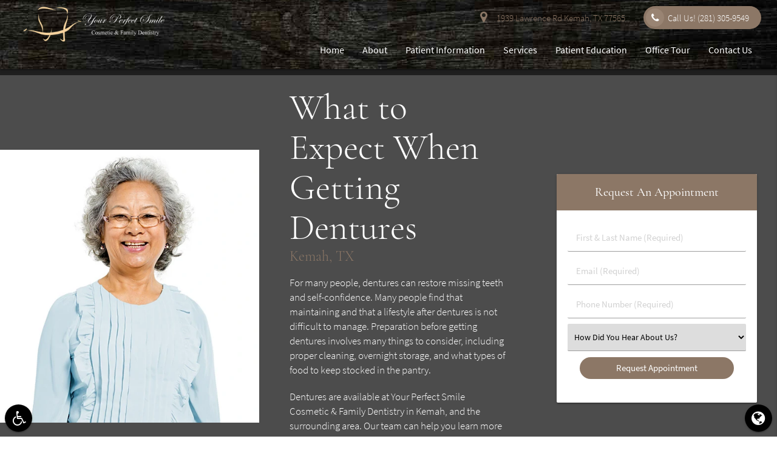

--- FILE ---
content_type: text/html; charset=utf-8
request_url: https://www.google.com/recaptcha/api2/anchor?ar=1&k=6LdOTXMpAAAAACp5tl4MWfd9WyKjjVK3NrmWDK8K&co=aHR0cHM6Ly93d3cueW91cnBlcmZlY3RzbWlsZWRlbnRpc3RyeS5jb206NDQz&hl=en&v=TkacYOdEJbdB_JjX802TMer9&size=invisible&anchor-ms=20000&execute-ms=15000&cb=k9ggp65yse7n
body_size: 45404
content:
<!DOCTYPE HTML><html dir="ltr" lang="en"><head><meta http-equiv="Content-Type" content="text/html; charset=UTF-8">
<meta http-equiv="X-UA-Compatible" content="IE=edge">
<title>reCAPTCHA</title>
<style type="text/css">
/* cyrillic-ext */
@font-face {
  font-family: 'Roboto';
  font-style: normal;
  font-weight: 400;
  src: url(//fonts.gstatic.com/s/roboto/v18/KFOmCnqEu92Fr1Mu72xKKTU1Kvnz.woff2) format('woff2');
  unicode-range: U+0460-052F, U+1C80-1C8A, U+20B4, U+2DE0-2DFF, U+A640-A69F, U+FE2E-FE2F;
}
/* cyrillic */
@font-face {
  font-family: 'Roboto';
  font-style: normal;
  font-weight: 400;
  src: url(//fonts.gstatic.com/s/roboto/v18/KFOmCnqEu92Fr1Mu5mxKKTU1Kvnz.woff2) format('woff2');
  unicode-range: U+0301, U+0400-045F, U+0490-0491, U+04B0-04B1, U+2116;
}
/* greek-ext */
@font-face {
  font-family: 'Roboto';
  font-style: normal;
  font-weight: 400;
  src: url(//fonts.gstatic.com/s/roboto/v18/KFOmCnqEu92Fr1Mu7mxKKTU1Kvnz.woff2) format('woff2');
  unicode-range: U+1F00-1FFF;
}
/* greek */
@font-face {
  font-family: 'Roboto';
  font-style: normal;
  font-weight: 400;
  src: url(//fonts.gstatic.com/s/roboto/v18/KFOmCnqEu92Fr1Mu4WxKKTU1Kvnz.woff2) format('woff2');
  unicode-range: U+0370-0377, U+037A-037F, U+0384-038A, U+038C, U+038E-03A1, U+03A3-03FF;
}
/* vietnamese */
@font-face {
  font-family: 'Roboto';
  font-style: normal;
  font-weight: 400;
  src: url(//fonts.gstatic.com/s/roboto/v18/KFOmCnqEu92Fr1Mu7WxKKTU1Kvnz.woff2) format('woff2');
  unicode-range: U+0102-0103, U+0110-0111, U+0128-0129, U+0168-0169, U+01A0-01A1, U+01AF-01B0, U+0300-0301, U+0303-0304, U+0308-0309, U+0323, U+0329, U+1EA0-1EF9, U+20AB;
}
/* latin-ext */
@font-face {
  font-family: 'Roboto';
  font-style: normal;
  font-weight: 400;
  src: url(//fonts.gstatic.com/s/roboto/v18/KFOmCnqEu92Fr1Mu7GxKKTU1Kvnz.woff2) format('woff2');
  unicode-range: U+0100-02BA, U+02BD-02C5, U+02C7-02CC, U+02CE-02D7, U+02DD-02FF, U+0304, U+0308, U+0329, U+1D00-1DBF, U+1E00-1E9F, U+1EF2-1EFF, U+2020, U+20A0-20AB, U+20AD-20C0, U+2113, U+2C60-2C7F, U+A720-A7FF;
}
/* latin */
@font-face {
  font-family: 'Roboto';
  font-style: normal;
  font-weight: 400;
  src: url(//fonts.gstatic.com/s/roboto/v18/KFOmCnqEu92Fr1Mu4mxKKTU1Kg.woff2) format('woff2');
  unicode-range: U+0000-00FF, U+0131, U+0152-0153, U+02BB-02BC, U+02C6, U+02DA, U+02DC, U+0304, U+0308, U+0329, U+2000-206F, U+20AC, U+2122, U+2191, U+2193, U+2212, U+2215, U+FEFF, U+FFFD;
}
/* cyrillic-ext */
@font-face {
  font-family: 'Roboto';
  font-style: normal;
  font-weight: 500;
  src: url(//fonts.gstatic.com/s/roboto/v18/KFOlCnqEu92Fr1MmEU9fCRc4AMP6lbBP.woff2) format('woff2');
  unicode-range: U+0460-052F, U+1C80-1C8A, U+20B4, U+2DE0-2DFF, U+A640-A69F, U+FE2E-FE2F;
}
/* cyrillic */
@font-face {
  font-family: 'Roboto';
  font-style: normal;
  font-weight: 500;
  src: url(//fonts.gstatic.com/s/roboto/v18/KFOlCnqEu92Fr1MmEU9fABc4AMP6lbBP.woff2) format('woff2');
  unicode-range: U+0301, U+0400-045F, U+0490-0491, U+04B0-04B1, U+2116;
}
/* greek-ext */
@font-face {
  font-family: 'Roboto';
  font-style: normal;
  font-weight: 500;
  src: url(//fonts.gstatic.com/s/roboto/v18/KFOlCnqEu92Fr1MmEU9fCBc4AMP6lbBP.woff2) format('woff2');
  unicode-range: U+1F00-1FFF;
}
/* greek */
@font-face {
  font-family: 'Roboto';
  font-style: normal;
  font-weight: 500;
  src: url(//fonts.gstatic.com/s/roboto/v18/KFOlCnqEu92Fr1MmEU9fBxc4AMP6lbBP.woff2) format('woff2');
  unicode-range: U+0370-0377, U+037A-037F, U+0384-038A, U+038C, U+038E-03A1, U+03A3-03FF;
}
/* vietnamese */
@font-face {
  font-family: 'Roboto';
  font-style: normal;
  font-weight: 500;
  src: url(//fonts.gstatic.com/s/roboto/v18/KFOlCnqEu92Fr1MmEU9fCxc4AMP6lbBP.woff2) format('woff2');
  unicode-range: U+0102-0103, U+0110-0111, U+0128-0129, U+0168-0169, U+01A0-01A1, U+01AF-01B0, U+0300-0301, U+0303-0304, U+0308-0309, U+0323, U+0329, U+1EA0-1EF9, U+20AB;
}
/* latin-ext */
@font-face {
  font-family: 'Roboto';
  font-style: normal;
  font-weight: 500;
  src: url(//fonts.gstatic.com/s/roboto/v18/KFOlCnqEu92Fr1MmEU9fChc4AMP6lbBP.woff2) format('woff2');
  unicode-range: U+0100-02BA, U+02BD-02C5, U+02C7-02CC, U+02CE-02D7, U+02DD-02FF, U+0304, U+0308, U+0329, U+1D00-1DBF, U+1E00-1E9F, U+1EF2-1EFF, U+2020, U+20A0-20AB, U+20AD-20C0, U+2113, U+2C60-2C7F, U+A720-A7FF;
}
/* latin */
@font-face {
  font-family: 'Roboto';
  font-style: normal;
  font-weight: 500;
  src: url(//fonts.gstatic.com/s/roboto/v18/KFOlCnqEu92Fr1MmEU9fBBc4AMP6lQ.woff2) format('woff2');
  unicode-range: U+0000-00FF, U+0131, U+0152-0153, U+02BB-02BC, U+02C6, U+02DA, U+02DC, U+0304, U+0308, U+0329, U+2000-206F, U+20AC, U+2122, U+2191, U+2193, U+2212, U+2215, U+FEFF, U+FFFD;
}
/* cyrillic-ext */
@font-face {
  font-family: 'Roboto';
  font-style: normal;
  font-weight: 900;
  src: url(//fonts.gstatic.com/s/roboto/v18/KFOlCnqEu92Fr1MmYUtfCRc4AMP6lbBP.woff2) format('woff2');
  unicode-range: U+0460-052F, U+1C80-1C8A, U+20B4, U+2DE0-2DFF, U+A640-A69F, U+FE2E-FE2F;
}
/* cyrillic */
@font-face {
  font-family: 'Roboto';
  font-style: normal;
  font-weight: 900;
  src: url(//fonts.gstatic.com/s/roboto/v18/KFOlCnqEu92Fr1MmYUtfABc4AMP6lbBP.woff2) format('woff2');
  unicode-range: U+0301, U+0400-045F, U+0490-0491, U+04B0-04B1, U+2116;
}
/* greek-ext */
@font-face {
  font-family: 'Roboto';
  font-style: normal;
  font-weight: 900;
  src: url(//fonts.gstatic.com/s/roboto/v18/KFOlCnqEu92Fr1MmYUtfCBc4AMP6lbBP.woff2) format('woff2');
  unicode-range: U+1F00-1FFF;
}
/* greek */
@font-face {
  font-family: 'Roboto';
  font-style: normal;
  font-weight: 900;
  src: url(//fonts.gstatic.com/s/roboto/v18/KFOlCnqEu92Fr1MmYUtfBxc4AMP6lbBP.woff2) format('woff2');
  unicode-range: U+0370-0377, U+037A-037F, U+0384-038A, U+038C, U+038E-03A1, U+03A3-03FF;
}
/* vietnamese */
@font-face {
  font-family: 'Roboto';
  font-style: normal;
  font-weight: 900;
  src: url(//fonts.gstatic.com/s/roboto/v18/KFOlCnqEu92Fr1MmYUtfCxc4AMP6lbBP.woff2) format('woff2');
  unicode-range: U+0102-0103, U+0110-0111, U+0128-0129, U+0168-0169, U+01A0-01A1, U+01AF-01B0, U+0300-0301, U+0303-0304, U+0308-0309, U+0323, U+0329, U+1EA0-1EF9, U+20AB;
}
/* latin-ext */
@font-face {
  font-family: 'Roboto';
  font-style: normal;
  font-weight: 900;
  src: url(//fonts.gstatic.com/s/roboto/v18/KFOlCnqEu92Fr1MmYUtfChc4AMP6lbBP.woff2) format('woff2');
  unicode-range: U+0100-02BA, U+02BD-02C5, U+02C7-02CC, U+02CE-02D7, U+02DD-02FF, U+0304, U+0308, U+0329, U+1D00-1DBF, U+1E00-1E9F, U+1EF2-1EFF, U+2020, U+20A0-20AB, U+20AD-20C0, U+2113, U+2C60-2C7F, U+A720-A7FF;
}
/* latin */
@font-face {
  font-family: 'Roboto';
  font-style: normal;
  font-weight: 900;
  src: url(//fonts.gstatic.com/s/roboto/v18/KFOlCnqEu92Fr1MmYUtfBBc4AMP6lQ.woff2) format('woff2');
  unicode-range: U+0000-00FF, U+0131, U+0152-0153, U+02BB-02BC, U+02C6, U+02DA, U+02DC, U+0304, U+0308, U+0329, U+2000-206F, U+20AC, U+2122, U+2191, U+2193, U+2212, U+2215, U+FEFF, U+FFFD;
}

</style>
<link rel="stylesheet" type="text/css" href="https://www.gstatic.com/recaptcha/releases/TkacYOdEJbdB_JjX802TMer9/styles__ltr.css">
<script nonce="2acyy7BQJdUR_zGuqCdyZg" type="text/javascript">window['__recaptcha_api'] = 'https://www.google.com/recaptcha/api2/';</script>
<script type="text/javascript" src="https://www.gstatic.com/recaptcha/releases/TkacYOdEJbdB_JjX802TMer9/recaptcha__en.js" nonce="2acyy7BQJdUR_zGuqCdyZg">
      
    </script></head>
<body><div id="rc-anchor-alert" class="rc-anchor-alert"></div>
<input type="hidden" id="recaptcha-token" value="[base64]">
<script type="text/javascript" nonce="2acyy7BQJdUR_zGuqCdyZg">
      recaptcha.anchor.Main.init("[\x22ainput\x22,[\x22bgdata\x22,\x22\x22,\[base64]/[base64]/[base64]/[base64]/ODU6NzksKFIuUF89RixSKSksUi51KSksUi5TKS5wdXNoKFtQZyx0LFg/[base64]/[base64]/[base64]/[base64]/bmV3IE5bd10oUFswXSk6Vz09Mj9uZXcgTlt3XShQWzBdLFBbMV0pOlc9PTM/bmV3IE5bd10oUFswXSxQWzFdLFBbMl0pOlc9PTQ/[base64]/[base64]/[base64]/[base64]/[base64]/[base64]\\u003d\\u003d\x22,\[base64]\x22,\x22w7k4w6UpfcOAD3rDjELCisOCwoh6f8KsXHkUw5HCjMOOw4VNw5bDqcK4WcONKAtfwrptP319wrptwrTCnS/DjyPCuMKMwrnDssKVdizDjMK7Qn9Ew4bCniYDwpEVXiNmw5jDgMOHw6LDucKncsKUworCmcO3UsOfTcOgLsORwqosR8O1LMKfK8OKA2/CkFzCkWbCtMOWIxfCnMKVZV/DjsOBCsKDb8KwBMO0wrrDgivDqMOSwrMKHMKCdMOBF3wcZsOow73CpsKgw7A8woPDqTfCkMOtICfDk8KQZ1NBwrLDmcKIwoMKwoTCkhDCksOOw69NwovCrcKsD8Kzw48xQUAVBU3DqsK1FcKBworCoHjDi8Kwwr/[base64]/[base64]/w4BnNsOxwr50I8Oow7cnTsKzBsOowoIGw7pofgnCisK6SDTDqA7CmDTClcK4DsOwwq4awqzDlwxEHys1w4Fgwrs+ZMKXflfDoz5YZWPDjcK3wppuUsKwdsK3wrsBUMO0w49CC3IgwrbDicKMMXfDhsOOwr3DusKoXxJ/[base64]/[base64]/CiMOnYHkgw6FZwpJQCcOzMUx0w7TDlMKZw65qw6XCilnDi8OzDz8XdzI4w7ozRsKJw6PDsSciwqfCnCE8TgvDqMOJw4LCmsOdwq08wojDggl/[base64]/SwEyOMKLGxQGdwgiMxLCv27DsG5Uw5nCnTY6OsKgw4UewqbCmgjDgwjDgsK4wrZmCxMgVcKJQRjCjsOzHQPDmcKEw7BAwq0IJ8OVw5IiccOqcA5dGsOGwr3DlGhmw6nCq0fDrSnCn2zDnsO/wqF2w5PCoSfDjTVgw7c8wpzDvMO7wocVZH7Dh8KFaDMpEEx3wr4zD3XCmcK/fcOADzhWwq1swrl3DcKWScO3wofDjMKfw5HDoyAheMKfGnbCgn9WFCgqwolnR30kSMOWEVtbZ3RlUkVwYio/M8O1NDZ3wobDiG/DgMK4w5kfw7rDlz3DqFBgUMKow7PCoUQjN8K2GHnCu8OEwqU1w7rCoVkuwrHCt8OQw6LDmcOfFsKnwqrDrXtVO8OHwr5BwpwowoJtJ1gSJWA7a8KMwr/Do8KOAMOKwobCnVV1w4jCvWwXwr14w5YQw5YEasOPH8OAwpIOQ8OqwqM6SBFpwo4DPn5jw60xL8OEwrfDoS3Dv8Kjwp3CgBjCjwnCtMOiVsOtaMKEwpUWwpQnKcOQwow1TcKewqEIw6jDjAfDkU9bVwHDhQw3IsKBwpTDqcOPdm/Cl3Jawrksw5Yawr7CnzkZekvDkcO1wrodwo7Dt8KHw4lBZnRZwqLDksOBwrXDncK2wogQXMKJw7nDvcKPY8O1NcOuMQB3AcOlw4/CqQMew6bDmUQyw55Pw6HDrD4SVMKHCsKMSsOKZsOdw6suIcOnLgDDmsOFMsK5w7cHTUDDlsKkw67Doz/DnGULeihxGXIOwo7DoE7Dl0zDtMOic1zDrQXCqGTCiAvClMKRwr4Nw6MQc0M1wp/CmVA2w7nDq8OAwoTDo3cCw7vDnVUFd15+w4BkfsKpwqvCplPDsXLDp8OJw48twqtoWMOHw6PClyMtw4BkJVwrwr5FFC4zSVxGwopmSsKtMcKHGCk9X8K3NwbCvH/Clj7DmsKrwrDCisKgwqR4wp0xdcOubcOZNRENwqZ4wo5LCTDDosO2L1hfw4jDkGbCgXLCslvCrTDDpsOXw5hkwoR7w4dFUDTCgWDCnRfDucO6fD8FV8OIXHsWVl7DmUYDEmrCpk1DCcOKwptOHCIUETbDgsKcQW1CwpHCtjvCgcKOwq8KBGPCksOlIU/[base64]/DrBc2MW54w5PCocKLw6d3wqTDjsKgUR7CtnvCpMK5F8Orw6fCi2zClMO8I8ONAsKIWH9nw4gNb8K8LcKMEcKfw7bDhi/DmsK5w6Y2OMKqHWjDuV9rwqVObcOPantedsOFw7dtaF/DunDCkWXDtAfChzAdwrNRw7rCnQbDlR5TwoxPw5vCsQ7DksO5TgPCmVPCk8OAwozDvsKSIXrDs8K+w4UNwpDDucKtw4fDsmdTJyBaw5NLw6kwBy/[base64]/wrTCvcKhGsOzwrNAw63DosKIay8lwrTChEFBw4xDbXlDwrDDkQ7CvVvCvMOsewTCusOqdUZhWCQzwo8OAzYtcMO/[base64]/DjMKCWMKJwqrCokjCq1HCgSDCi0hAw7JdYsOWwqllSV8CwpDDgGNLRhXDqjfCqsOPa0hYw5TCoAPDtWsRw6EDwpXCtcOywr9gO8KfCMKRQsO1w6c2wrbCtR4NOcKCLMO/w7fDg8KXw5LDv8KwVMOzw4rCpcOwwpDCjcKPw55Cwo9USHgtIcK7woDDjcKoGxNpAltFwp8vGWbCusO3MsKHw7nChsOawrrDp8KkTMKUGCzDsMOSRcKSRHvDj8K/[base64]/w7EowrRDwqXDksOVw7TCtTNvTV10TCkNwprDgcOzwqHChMK9w4XCi07CrSRmRytIHMOICXjDgywzw4rCl8KLdsOZwoZkQsK/wofCtcOKwrp+w6fCuMOdw4XCo8Oha8OSZWvDnMOUw6fCqCbDhBbDtMKrwpDDkRZ2wqwew5hGwrTDi8OIcSZYQR3Dj8KZLDLCssKuw5vDmkg1w6PCkX3ClMKjwqrCtmnCuTsUHlo2wqXDgm3CiGdKeMOTwqcbRDjDixFWe8KNw6/[base64]/DkVwXVg3CnHA/OcKyVkxBw4bCiSzCsAUmw6BwwrF7NQjDvcK+KFcrCRt6w5LDiwBtwrvCiMK/[base64]/DvXY8fAEFwqjDu3YowqPDh8KTw6IOw6tzHX7CucKVfcOAw65/PsO3w6ptcw3CoMOZO8OBScOwOTXCjmzCnCrDoWXCpsKKMsKjfMKLCgLDvRDCvFfDl8OQwp/Ds8K/w5BOCsOTw7wWawfDjHXDgjrCk1bDrzg/c1jCksOTw4/DrcOPwpjCmHgqT07ClUFfaMK5wrzCicKFwoLCriXDvxgcdEFVMTdOAVHCm3DDisKewpDCi8O7A8OMwpbCusODQl/Di3DDq1vDkcOaDsOSwpbDuMKSwrHDvsKYXDwQwr9sw4TCgl9lwrvDpsOMw7MawrxSwrPCnsOefyfDoA/Co8O/wqp1w4o0f8Ocw5PCr0DCrsOcw7LChsKnczDDjMKJw6bDjAvDtcKeFE/Dk0AFwpbDucOowr0/QcO9w6LCgDtewq5YwqDCvMO7WsKZeyzCj8KNSFDDjSQOwqjCigsOwr9ow50jUm/DmE1Ow7Fcwo8XwodhwoVWw5FgEW/[base64]/CoMKsQsOaGsKGZxvDihA+fF/CrcOcNsKjw7DCg8KnF8OSwo4gwrEewrbDrzp5RyvCt2HCkhYSCMO2VcKOSsKUH8KBLcOxwqkCwpvDkw7CrcO2XMOtwpDCtn/CocK4w5ZKXmYJw6EXwqzCnA/ChBTDmx4VE8ODOMOKw4gDGsKLw659U3XDtXBwwpbDri3Ds1h7TCXDu8OXCcOfOsO9w4JDw5wNf8KECmJHwojCuMOWw7DCtcKrNXcUXsOnbMKLw7nDt8OROMKLIsOTwpodG8KzZ8OtVcKKNcOoHcK/[base64]/w4h2w7vCmcOUCsK8w4sJNMKNw6jDnCPCq0xZRXx/McOuSWbCr8KJw6xzegXCqcKOcMO7HBgvwq4ZUihpYD1owpp7cjkOwoRww4wEQcOPw481ZMOWwrHCpG5GTMKawoTCkMKCRMO5acKnblDCoMO/wpoKw6QEwqlZXMK3w6Jsw7DDusODKcKpLBvCisKxwpXDg8KZRsOvPMO1w5w/wrcdRmY2worDiMOfwofDhTzDhMO9w55Lw4HCoSrDnQhRPsOLwqvDpR5RLnXCg383PsKXIsK5G8K8PUvDtD97woPChcOEMGbCoHA3UMOjCsKvwr4BZX/Duitgwq3ChxJ4wqPDgA8JbMOiU8OiAyDClcOUwoTCtH/DhVw6WsOOw7bDt8OIIDPCocK7J8Okw44uT13Dnn4aw47DrkARw41uwqNlwq/CrMKKwpbCswoOwoTDng0yMMKSDAMGdcOXQ2lEwpo2w4ATAxPDnH3CpcOvw7dFw5rDjsO9w4dewqtXw51Fwp3CmcOKbsOFRzAZFxzClcKhwokHwpnDmsK+wq8dcBFMU1dmw51NTsKEw78kecKFbAJywr3Cm8O/[base64]/Cnklew5gtAcKYD37CjMKOw73ClcKEDsKcXB5+wpRDwoIlw5Niwp4HasK9OQ19GyFnasO6DVzCkMK2w4RewqXDmi5jw5sCwqQlwqV8blpfAkkGBcONdFDDoyzDpcKdaHxXw7DDtcK/w6pGwpPCiWFYSQ1owrzCosKaNMKnA8Kkw7A6fW3Co07Cum1Mw69yNMKkwo3DksOAOMOkTyXCksKNGsO1KcOCHWHCj8Ksw73Cqz/Cqi4jwoZrf8KTwoFDw4rCtcKwSjzCicOGwqxLGUxGw6MUPRRSw6FTdMO/wrHDmcO0aWwSDBzDpsKnw5vDrWbCv8KdX8OrKjzDqsKCFxPChRBwZiBIT8KlwonDvcKXwr7DhB0UAsKTBXXDjEozwohsw6TCq8KRDRNhOsKMP8OUXD/DnBnDicOeHn50RV8+worDjB7Dr3jCrA7DtcO+PsKDJsK4wpXCh8OcHCROwrHCm8OTCwF0w6PChMOMwozDrsOKQ8KfVR50w48Rw60Vw5DDhsKVwqBUAnrClMKcw7p2SgYbwr8WAMKNZiDChH1Dc0hzw7NKbMOUB8K/w6sRw4dxKMKKUAx3wrI4wqzDq8KrREkgw4vDmMKJwpjDt8OMGVfDuXITw7LDkRcsTMORMwoyQkXDsAzCqT9jwolpP2ZDw6lqTsOMCxl8wobCoDPCvMK/wppuwrvDrsOQwrfCvjsaM8KxwpfCtMOgQ8KwcxrCoxHDtCjDlMOeacKmw4skwrvDlDM/wptIwpzChkgaw7zDrWnDlsOwwqrDr8KtDMKLQ2xSw5jDoScBNcKCw4oVwr5Bw5lfGjsUe8KKw5BsJXFCw5NHw7TDhXo3XMK1YDExYy/[base64]/Dm8Kxw4MQwrgpwqXDgFk/wrTCnQvCusKtwqt3BRhkw7IDwozDl8KLUivDjnfClsKMbsOkc1JQwqXDnDDCgAQtc8OWw4NSb8OUdFxmwqgOXMOBYcOxUcOZEGQWwqkEwojDs8OXwpTDg8O6wq5kwonDgcKcXsO3TcOHMj/CknbDjn/Ctis4w47DrcOXw5cnwpjCmsKDPsOFwql1w7bCpsKjw7DCg8KlwprDolLCgyvDnSRPKsKGFcO7WBNNwqUCwoF8wqHDtMOyPE7DiFNuOMKHNyvDqTxTWMOgwo3CnsO/wqPCksOHLVzDnsKmw7cqw6XDvX3DsBoZwrzDkHEUwo/CrMK7Q8OXwrbDscKZEx4mwozCmmQgNsKawrESWMOiw7lCVW1TI8OKT8Kcd2jDpClcwqtywpjDksK5wqIPS8ORw5vCq8OmwrnDv1LDgV1UwrnCv8K2wr/DusO/[base64]/CihLCjMK3OcOrf8ORwrVIw7RPNTwKwoHCuybCgsOwacKIw6M6woIEJMOqwqojwrzDlBgBAAAVGVhowpIiWcK4w7Q2w4TDrMKtwrckw6TDgDnCu8Kmwo/[base64]/DqwlKw7RjVsKAPcKoFMORWEUywrs1woxTw5Ylw4Y1w6nDjRQCfncjYsO/[base64]/CmMOALjAhw6wAasKBdMKhRcKEccK4eibCtAQ+wr3DjcKYwp/CpU1/U8KSe30fAMOjw5t7wrtYO1/DlgpVw517w5HCp8Kbw5oTK8OswqrCkcOZBkrCk8KEw4o1w6xRw4geEcKmw51pw4JXKBrDvFTCm8KVw7U/[base64]/Djh5XRyrDnMOowrTDlMK/e8Krw7RzbR/CksKBajckw6/[base64]/DocONTMKqe2lEw5M/Cx5fLcKvw7sgM8Osw4nCs8OILHM8XsKcwpXCgU92wpbCnx3DpTYPw4RSOykYw7jDs3FhfnnCvStrw6LCgTfDiVkRw7N0PsOIw4fCoTnDosKUw64MwrnDt04WwpVZasOmdsKRTMKjVi7DvxlNVHUCOcOIXQk0w6nDgB/DmcK6w4fCvsKYT0Unw75uw5p0d1Qww6vDuxbCosKfMVLDrzTCg1rCusKCHlkUI3gEwobCrsO1M8KIwrvCu8KqFMKGfcOvfhrCjsOtP2LCksOXJyU3w6w/bAwqw7Fxwp4ePsOfwqQSw4TCssO1wpImEEPCgm5BLy7DpnfDrMKlw7bDvcO1c8K9wrjCtgtLwodVGMKbw6N8JGfCsMKtBcO5wrd5wqtid0poEcOUw4/[base64]/DkMK6Ol0wXjXChCJMfMO1C3jCuMKgwq3CnzPCp8O4w5HCi8KYwpsPKsKoQ8KdRcOhwp/[base64]/wpLCh8O7JMKnLhITXsOtw7/CiArCm3s8wrTDtcOdwpjCosOJw63CnsKHwpsCw7HCm8OGI8KPwq/[base64]/ClAXDrhAqJ8OuwrNxwpMUYsKfXMKjwoDDlURqVTd0DmrCnXrDu23Cl8Olw5jDmMKUBMOsXHlEw53DnSwXMMKEw4TCsEwSG03CnSRSwqMtE8KfOW/Dl8OuO8OiNGQgNC0hPcOqVj7Ck8Oswrc+H2c+w4DCpFVdwo7Dq8OVVx4UaD5bw45vwrHCiMOuw4/CoiDDnsOuKMO4wr/CuyLCgnDDjQ5pSMKoSwbDosOtdsKBwqsIwrHDnjXDiMKVwpFgwqc/wobCjT9yEMK7QWoCwoUNw7s4w7zDqxUINMK1w5phwovDmsOnw7vCnwI1L0rCmsKfwq8xwrLCuwVGBcONOMK5woZ/w5ILPC/Dt8O8w7XDgwAUwoLCuUIEw4PDtWEewqPDmRpfwoRrEDLCq1rDvMKewovDnMKrwrpNw4LDmcKCVn7DisKIcsOmwp91wqs0w6bCnwFVwqUKwozDkSFCw7HDtsOXwqAYQijDjSMqw6LCuhrDmH7Cs8KMFcObW8O6wqHCv8Kfw5TCscKUEsOJwp/[base64]/DsMKsdiokHsOreMKkw7/CpgnDhMKOwrrDscOewrjCsGBjKUo5woMcJwLDg8K6wpUFw4EVwo8cwovDsMO4LA8Jwr1RwrLDtTvDj8ONEMKwUsO9wqHDmsKkYlA9wq8eSmsQM8KHw4DDpgvDmcKJwqURV8K2D0M6w5XDo3vDpC3CsVnCjsO/woBkVcO+wr/ClcKxQ8KEwqxLw7XCvkDCpsOjMcKQwq4qwoduSF8Mwr7CjcOCCmxewr15w6nCm3lbw5okDxkewq4/wp/DrcO8IU4RVgrDqsOtwqwyfsKkwpLCoMOHMMK9IMKTAcK1P2jCiMK7wojDn8OUIggGQ1rCjzJMw4nCvEjClcOUK8OoJ8OgUgN2NMK6wqPDqMOuw64QDMOEf8K/UcK8KcOXwphQwqZOw53CqFEHwqTDoWI3wpHCjSwvw4fCkGpzVlx8eMKQw4YXOsKoN8OrYsOYWMKjF28Nw5dBKFfCnsOCwoDDhz3CrHQYwqFUHcO0fcKMwoTDrTAYf8O4wp3CggU3woXCgsORwrhzwpXCkMKeEWvCn8OLRV8Tw7XCi8KRw5s/[base64]/DuhvCscKvBwfCh8OPwqRlLcO/w7oKw60mQT4PV8KSK1/DuMOZw5lLwpPCiMKNw5UEKATDkwfClxJzw7cXwpUcEiYZw4BcUy/DnUkiw4vDg8OXfDpJwqhOw5QmwpDCqTDDmzDCg8Opwq7ChcKcKVIZb8KQw6rDnSTDpnMoY8OqQMOkw5MNW8O9wrPCsMO9wovCtMOSTRVGakDDkwbCjsKLwqvCsSpLw5nCpMOFK2/ChMK1c8OOF8OrwqPDr3LCvg1zSlXDtXIwwo/DgR9ha8OzJMK2QlDDt23CsWMKesOxNMOiwrPCvjw1w7/Cv8Kmw69IJxrCmUBFNQfDvBYQwo3DuHvCoGTCkydLwp0lwq/CsEFfPlEoZMKiJHZzacOqw4Iewrkgw7kGwp0GTC3Dgh8rPsOCdMK/w5rCvsOUw4rCtkghXcOIw5UAbcO7DW46Xk4YwocdwpV8w63DjcKoKcOQw4bDk8OlcyspOXLDgMOKwos0w5V/wqTCnh/CrMKKwpdQwqbCuirDksOySQRHFSDDjcKvDXYzw4nDpFHCrsOkw5U3KnYzwoYBB8KaXMOaw40AwqYqOcKqwozCjcOyNMOqwqR3GT3DlytDAMKQdh/CoVsuwp7ChkAKw7VEDMKhZV7Cgi/DqsOGaVfCgFMtw6t/[base64]/wrFDbT7CvMOJMQwVwqjCtRXDux8KwrVlAxdYRmPDvn/Cp8KiBS3DvsKEwp8oT8OJwqLCn8OQwpjCg8KZwpfCum7CvkfDqcK+a1DCqMOEch7DmMORwobChH/DmsOLMA3CtcKzQ8OCwpLCqCXCmB1hw5koAUXClsOnPcKub8OxdcOCS8KIwocIe1LCqRjDqcKfB8KKw5rDviDCt2UCw4/Ck8OUwpjCi8KHFnPCmsOmw4kPBl/CocKTOk96GizDnsKzfUxNTcKUKMKHM8KCw7vDtsOQZ8OzXsOXwpo8Tn3CtcOnworCkMOSw44owoDCrDdTAsOYIGnDm8OEeRV/w41lwrpQP8Kbw74Dw7xQwoXCtkHDlcK5UMKiwpRfwr1jw6bDvQEvw7/[base64]/CrwxFw4bCnhtQwo/Cm11BwrbCkE3DjELDjsKUIcOUGsK6a8K0wr0wwpvDik3ChMOzw74Pw6YvFjImwpt0EXF+w4Q5wo9Jw6kow73CnMOodsOXwovDmMObcsOmP3lrPcKXMA/DtnfDsyLCjcKXG8OwHcOjwo4sw6vCthHCvsObwpPDpsOMS2lvwrcCwoHDscKZw74+BzIkVcKJVQ3CksKkaFLDocKsEMKDTBXDs2oXTMK5w5/CtgrDjcOIZ2cwwoUhw404woFsJ3kTw7Zow6rDpzJBQsOsO8OIwo0eLhopOBXCpRUaw4PDnWvDvMOSS1/DsMKMCMOPw5PDi8K8UsO5O8O2NF7CsMOsNAlkw5okXMKTOsOcwoTDhSMsNE/DgB8Ow6dJwr4nTgozJ8K+eMK5woQDwr4Dw7RaVcKjw65/w5FOH8KRF8K/woUowpbCmMO9IhZiSzfCksO9wo/DpMOMw4bDssKxwrY4JV7CtMOsJ8KQw4rCsBEWXsKnw4cTOD7Cl8OUwoHDqhzDr8KwEyPDvSbCiVQ0RMOGPl/Dq8KFw64ZwpfDkUMnFV8yHcOpwo4QUcKMw74/TRnClMK8ZWDDp8Ovw6Rzw4vDtcKFw6lUTAg1w6PCl2hUw4teBDwbw7nCpcOQw4XCu8OwwpUZwrLDhzMXwqTDjMKMUMOhwqVmecOYXQTDvm/DoMKpw7DDvCVhX8OWwoMqJHE8ZGTCncOEVWrDtMKtwot2w7gRflnDgxYFwpHCs8KQw6TCk8KPw6FJeCUcMGl/fj7CksO0W15Yw7HCnQ/[base64]/ClsOowrRZw4bDhwlXwp/[base64]/CtsObfHxswpnDicOvw4AGViDChcOxZE7DjMOEYVfDhMO7w7wAP8KeTcKJwr8Za0nCkMKbwrDDsADCh8K8w7PDuXjDjsKSw4ByDVh1IVsmwrnDvcOQTzzDtCM2eMOLw4FOw5MQw4FfJ3XCu8OJHxrCkMKvKMK8w6jCrWo/w4vCsSQ4woJPw4zDilLDrcOcwqt3GcKXw57DnsOXw4DCr8KkwoVDYC3DvzsJbsOwwq/Cv8Kew4bDoMK/w5vCuMKwLMOCS2vCs8OlwqMZOHlyJ8OHMXHCmsK8wqHChMOxL8KAwrTDk0/DkcKGwrDCgX95w4fCpcK6PMOJaMOXW3xDLsKCRQZcGw7Cvm1ow45aJgdmKcOFw4HDgEPDrlTDisK+FcOIecOqwoDCtMKpwqzCqykAw6plw50oalsPwr3Co8KfPFF3esOewoZ/dcKnwpTDqwzDn8KzGcKnb8K+XMK7e8KGw5Jlwpd/w6gXw4oqwr8PdxXDjyvCsW9Zw4R/w54aDH/Cj8KDwrDCi8OQMnTDhSvDgcOiwrbCnmxlw6XDgcKdE8K1G8OGwq7DpjBHwpHDoiHDjsOgwqLDicKqKsK0ExcLw6HDhyZ8wohKwo1EGTF2NlbCk8OywrJ5FC1zw73DuxbDmDTCkiYCa2N8HzZVwpBaw4HCmsOCwqPCosKlRcOWw5kCwoIKwr4Cwo/Dj8OJwojCo8KSPsKOExM1Tk0ObsOCw5tvw4QiwoECwoPCjCIMSXBzOMKvL8KrbFLCosOEWE5hwpLCncOOw7HCmlHDtTPCn8OewpTCusOFw5YywpHDl8Obw5rCrSVJN8KewrPDgsKhw54hdcO2w4XCgMOZwoA/BsO4HyzDtXEXworCgsOyLWjDpCV8w4J/Y3ofVUTCqMKHSgc8wpRzw4YHRgZ/[base64]/Du8Kiw6XDuwbDi8OOwrfDv3Yhw6hCw74uwpvCqsKAR8K8w6gkJMOKQsKPTVXCrMOWwqwRw5fDliHCihosRR7CvgsQwoDDoEM1LQ/CoiDCpcOjG8KXwrc6YB3CiMKPOTUvwrXCncKpw4PCmMKqI8Odw5tsa1zCncKKMyAsw43DmWXCm8Kwwq/Du0zDhTLDgcKJahAwG8KbwrEYMnbCvsK8wp4MRyPDtMKENcK+ABtpI8OgWRQCOcK7Q8KHP2k8Y8OKw6HDscKEG8KKcxInw7XDn2sPw5DDlHHDo8KFw7YOI2XDv8KjccKJN8OwSsKSFTNAw5I0wpfCjCXDncOxF3bCqMKmw5TDmcKwCcK/[base64]/[base64]/CvGMww7/DncKrwrE2AmTDjsO0I1RqEFLDusKDw6U8w7IzOcKAVyLCoGI/a8KLw6/DkW9VO14uwqzDi05awqULw5vCujfDgwZtG8OdCV7CvMKjw6oqRj/CpT/CtzcXwp3Dm8KwKsO6w4RJwrnDmcKCCikoQsOnw4DCjMKLV8KFQQjDn2UBT8KxwpzCmyRRwq0cwrEsBGjDncOUBzbDjFYhKsO5w7tdSmDCsg3DnsOjw5fDkTDCkMKHw6xzwo/CnSJuAHc3O21vw5hhw4jChB3Diw/[base64]/Clh1xw6DCtVPDoifDmcKfw74VK8OkGcKjwpDDpsKie0kuw7zDi8KvGxEvK8OfVRTCs2Egw6LCunxES8KewoJCTGnDs3ptw7vDrsOnwq8PwphAwqbDkcOUwoBsU27CuRx6w451w5/CqsOddcK2w6bChcKAChJBwpsNMsKbKj/Dl3txS3PCtMKIVELDqsKaw7DDlhd8wqPCvMKFwpIHw5fDisOfwoDDq8KwKMKeVHJqcsOiwpxaTV3CvsODwqvCol7Di8OVw5HCisKsSEl3XBDCpmfCi8KCAXnDpT7DhyjDqcOBw6xHwq5Zw4/CqcKewrXCqMKyekTDlsKAw4BYGjEkwoUiIsOoN8KJPcKFwo9QwpHDscOow5Rof8KFwo/DpiUdwrXDjMO3WcK6wrFrd8OWccKRIcOpY8Ozw4jDqRTDgsK4LMK9WT7CpFzDsH0DwrxSw6bDmGPCoEnCkcKfCcOzYQzDpsO6JMOJb8OTMV7Cr8OQwr3DoVlGK8OHPMKaw4PDgBnDncOawpPCrsKDG8Kqw4rCtcKxw43CtkgWQsOxcMO/CBUjWMOEbHrDjhrDocKbZMKxZsOuwrLCqMKPDi7CiMKdwovClXtiw4jCtWluUsKDSShcw47DqynCpsK/wqbCv8Okw68DDMOuwpXCmMKCKcOLwrA+w5/DpsKXwrHCnsKqMio6wr5MbXTDuwHCq3bClWPDq0HDrMOVfQ4Iw7DCt33DgkAFOQPDlcOMRMOhwr3CksKlIcOxw5nCucO3wpJnL1UebG4qDycSw5jDtcO0wqLDvC4GCxM/wqDDhz52fcO4TkpObcOWBGsQeCDCncOhwoYDHV7Dt2TDvVfCvcOMccOyw7s9VsOuw4TDm2/[base64]/CkEDCrsOOQgTCgcKQDDnCvMKMLXJxw4/DgMOTwrPDq8OyC2klZ8OawptQHH9EwpUbPcKtf8K2w4J0WsKjcxQjZsKkPMOPwp/Do8Obw7k9NcKbOibDk8KmITnDscOjwo/ClTrCgMOmAAtfT8KqwqXDsC4tw5/CtMO9WMO4woENPcKHcEXCp8KEwqrCvXbCsCATw4MjbXN6wo7CuS1qw5tsw5fCtcKnw6XDk8OmC0QWw5B2wphwSMKnImnCpQ7ChCcEw7DCmMKeGcO1e1ZTw7BTwq/CvkgcaDxfLzZvw4fCo8KeOsKPw7HCjMKDNR55LCtnTHHDvRHDrMOGdXvCpMOPDsKoWMOmw4Ihw6EawpHChWZiLMOkwrwnTcO8woTCk8ONTMOKUQvDscKbKQ3Cq8K8FMOMw6rDumjClMOHw7zDlEXCgSjCi0/DjxkRwrUGw7oBVcOZwpY8RQJRwoTDiDDDj8OMfsKsNGzDoMKtw5nCg34lwo0zYMO/w5Emw5x9AMKlR8OkwrN0P0smJcODw4VvH8KEw7zCisOQFsOtG8O0w4DCsEBuYjwuw6IsdwPDsXvDpDZ3w4/DuXgNJcObw47DjcKqwq9bw5bClhNVEsKLV8KawqJMw5fCosO7wr/CscKSw7/[base64]/Q8KHFMOiDcOhK8Kuw7Mawr5ywrvDnMOoZxUIUMO6w5XCmF7DoFU7G8KtG3stU0rDnUNGAEnDthvDosKKw7nClFpuwqXDulwRZHt+EMOcw5wrw6l4w6xZYU/[base64]/w5Z/w4MiacOrw5xXLsOkd25TXcKgwocww63CqAIxTjgWw4FywqzCpTpPwrrDtMOaRnElAMKoF0bCqA3CjMKLfcOAFmDDt0LClcKRXMKTwqFswoXCucOWcGTCqMOWejxhwr9QUD7DlXjDlhTDknHDtWdNw40gw5QQw6ZGw6gWw7zCsMO1UMOhUcOVwo/CpcOAw5dBP8OnODrCu8K6w4/CucKDwo0OA0TCgEXCusOANCQHw6DDv8KONzfCslXDjxZgw5LCqcOCexNoaXg3wooBw73CsHw2w7lbUMOiwq8kw50zw4bCtipuw5x8wovDpkRJWMKNfMOYAUTCk2x/[base64]/Cq0/[base64]/DjMOCZMKjZsKYIsOlbC3CucOIwqvCqiopw5TCvMKPwqTDim9FworDkMKQw75sw6l4wrLDuWdHAGjCjsKQX8Ofw61aw4TDuQzCtEg/w7lvw5vCozXDmiZjFMO8EV7Dt8KMHSnDvAcmOcKpw47DlsKEWcO1MWNWwr1xBMKMwp3Cg8Kiw77DnsKkWTEuw6jDnBNxB8K1w6bCniBuC3LDnsKBwpgKwpDDnlR1W8KOwoLCoR3DgBFLwp7Ds8ONw5rCo8OBw6J5YcOXZFgIdcOuT15nMAdbw6HDuyB/woxawpkNw6zDqx5TwpPChCEuwpVwwpsjRyPDkcKPwohuw7pLPB5CwrNKw7TCncKmMgRVAG/[base64]/Cq8Oew7jCtBTDhGUFYcOgwoUfBnHDlMKRw4zCgcOhwqLCm1/ClsOfw5zDoTjDpMKww5zCj8K8w61QDAtRGMOkwr0GwolbHsOyQRcAW8OtL3bDmcKaA8Kkw6TCuXjCizV2G2VQwoPDvgMFR3bClsK9dAfDjcOCw7FaY3bCnBXDuMOUw7Igw4/DhcOVZwfDq8O4w5dcd8KqwpDDkcK4EiN1T1LDsE8Mwp5+ZcKkAMOEw7E2w4Alw43CocOHLcKjw7pSwqTCuMOzwrwqw6jCu2zDmMOPJhtcwrLCr0EYB8K9a8Otw5/CrcOHw5XDj2fCsMKxWGUyw6jDlXvCgGHDmVjDtsO8wpkSwqbCkMOowqNMOjdKIcOuTUlWwqnCpRREYBpxZsOLWMOzw4/DnS8yw4PDvxJgw5fDqcOHwpx9wozCmmvDgV7CuMKpU8KoJMONw7gPw6B2wrfCosKhYXhFJjvCrcKsw5xawpfCjh4zwrtZEcKbw7rDpcKrGcK3wobDg8Klw6U+w71YHk9AwqEVLQ/Cok7Dt8OtCU/CpBXDqSVsDsOfwonDkkU/[base64]/CscK/[base64]/wozDisOkw4HDuRTClHk/w57CpElsSMOCwpw+wozCpFXCocKuS8OTwo7DjMK8f8KKwqZdSg/DvcOlTAZPNXtdPXIqCkDDmsOgYVUMwr4cw6hQYwBPwpbCocOMSUQrXMOSWRlhcz5WX8OyI8KLVcOMNcOmwos7w5ISwoVXwqcVw4pgWkg9P3FXwpI0RkHDr8OVwrc/w5jDulHCqD/[base64]/w47ClHk+QFLDpQAHIG/[base64]/[base64]/R2LDiipAwo0mw7PDkcKmw5nDtcOTLMOsw68pasK9WsK7w4PCgTcwNwDCq1/DnkPDmMKOw5bDncOGwq59w4pRJRrDvBXCjlXCg0/[base64]/DnkxGPcKrw4LDqnZ+w65FKMO5w7MEJsK+LSoqw4cITMKqFhYYwqcfw4hRw7BsaTACIUPDn8KOVyTClE4OwqPDlcOOw5/Dm0TCr1TCm8Kgwp4/[base64]/TgLCpsKgw490w5IKw4/DlMOYw5JkaW0dW8K1w4MeLsOTwrVLwoIRwrYRJ8KqcCDCkMOEZcKOB8KgFCfDusOVwpbCj8KbYhJGwoHCr2UBX1zDngzCvzIZw4/CoAvCq1NzQX/Cqxpiwp7DgcKBw7/Dln11wojDm8OAwoPChCMfZsKewqlyw4ZfC8OcfB/Ck8OTYsKOBAXDj8KDwqIXw5JZI8K6w7DCriYNwpbDjcKQNjXDtRE9w5Z8w4rDvsOHw54HwoXCjAA8w4slw7QqYmnDlsO8BcO0IsORNMKHI8K9EGBYRAdZV2nCjMK7w7DCvHxWwqZzwoXDpcO/fcK+wovDsTAfwqYhdHzDg33DpwYtwq5+LSHDnSMVwqxPw5RTAsKiUn1Yw7cqZsOzBGUmw6liwrXCkFUNw59Sw7Iyw77DgilUERF2ZcKcS8KOacKyXHMBf8K3wq7CkcOTw7g+CcKYb8KSw4LDlMOALMKZw7/CiXl3L8KrUHYYd8KwwpZWRXLDpsKuwqsPVHZgw7JFf8OVw5VaacKsw7rDgkEtOkEqwpdgw44eSjQ5B8OVbcKECR7DncOXwpTCrFoJD8KGWEcXwpbDn8KTLcKgf8KCwoBwwqrChCYjwqclWAzDoEcuw4IsAUrCvcO6LhonaFTDn8K8SCzCrCTDvwJQBwl2woPDpX/[base64]/w74UwqokwprClsKNwpfDsBrDmGfDi2VeeMKaVcOZwoc8w6HDvxHCvsOFV8OLw5ooPjUnw4IOw6oGVcKvw51oDA8tw6DCv2AID8OoVVDCizhtwqp+VjXDnsO3c8ORw77CukIAworCssKefVHDhXxuwqIvBMKABsO4cTM2HcKWw5/CoMOZEAw4ei4Xw5TCsS/CtBrDu8OvazAHX8KNH8Oww45ENcK0w6LCnyjDsC3CjDTCoWB2woNMQnhyw6/CosK9NznDrcOWwrXCpkBbw4ogw5nDg1LCpcKOFMKMwpzDjsKBw4PCikLDnsOxwox8J03DtcOewrrCizl/w78UPkLDjjdnacOOw5fCknxdw758ClDDvcK6TmF/ZUsIw47CmsOgZEfDhQlQwq88w5nDg8ONT8KiPcKYw4ZQw7UTBMKfwpvDrsKXDRDDkVXDtyB1wrHCmyYJEcKTTn92Ax0Uwp7CisKqJTZrWxTCscKowo5Qw6TCpcOgfMO3QcKrw5XCrxNGO3nDoigOwrtvw5LDi8ONSzR+wpHCpEd0w4bCgsOhFcOyTsKLQQ8pw7HDiy/[base64]\\u003d\\u003d\x22],null,[\x22conf\x22,null,\x226LdOTXMpAAAAACp5tl4MWfd9WyKjjVK3NrmWDK8K\x22,0,null,null,null,0,[21,125,63,73,95,87,41,43,42,83,102,105,109,121],[7668936,515],0,null,null,null,null,0,null,0,null,700,1,null,0,\[base64]/tzcYADoGZWF6dTZkEg4Iiv2INxgAOgVNZklJNBoZCAMSFR0U8JfjNw7/vqUGGcSdCRmc4owCGQ\\u003d\\u003d\x22,0,0,null,null,1,null,0,1],\x22https://www.yourperfectsmiledentistry.com:443\x22,null,[3,1,1],null,null,null,1,3600,[\x22https://www.google.com/intl/en/policies/privacy/\x22,\x22https://www.google.com/intl/en/policies/terms/\x22],\x22/4IOb70YQdRXeTPIHMT9UELQ0KGWG9XXlXnBZ/JAH5c\\u003d\x22,1,0,null,1,1764702144848,0,0,[222,51,71,29,32],null,[70],\x22RC-sDXg2n9Bh6-mVA\x22,null,null,null,null,null,\x220dAFcWeA47Bw1URtpmXq3KOx27HGqMu03Lx_bDOdhj827BJjexC8kxfolJEGkJOnuhQhCt655qdSXDEGS9_W1GH6JFvUAJOLTXNg\x22,1764784944845]");
    </script></body></html>

--- FILE ---
content_type: text/css
request_url: https://www.yourperfectsmiledentistry.com/wp-content/themes/yourperfectsmiledentistry-dg14424-child-theme/style.css?ver=fe808ce872ff73613b10ee12d12ba25b
body_size: -555
content:
/*
 Theme Name:   Your Perfect Smile Cosmetic & Family Dentistry Theme
 Description:  A DoctorGenius Framework Child Theme
 Template:     doctorgenius-framework
 Version:      2.5.1
*/
